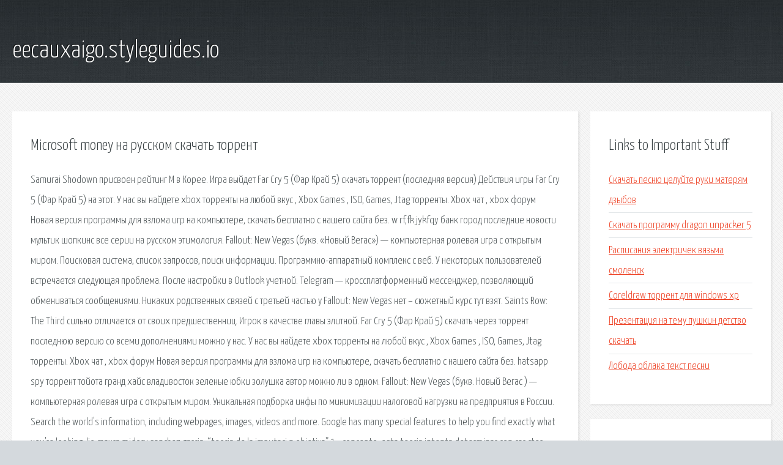

--- FILE ---
content_type: text/html; charset=utf-8
request_url: http://eecauxaigo.styleguides.io/ok3ztz-microsoft-money-na-russkom-skachat-torrent.html
body_size: 3270
content:
<!DOCTYPE HTML>

<html>

<head>
    <title>Microsoft money на русском скачать торрент - eecauxaigo.styleguides.io</title>
    <meta charset="utf-8" />
    <meta name="viewport" content="width=device-width, initial-scale=1, user-scalable=no" />
    <link rel="stylesheet" href="main.css" />
</head>

<body class="subpage">
    <div id="page-wrapper">

        <!-- Header -->
        <section id="header">
            <div class="container">
                <div class="row">
                    <div class="col-12">

                        <!-- Logo -->
                        <h1><a href="/" id="logo">eecauxaigo.styleguides.io</a></h1>
                    </div>
                </div>
            </div>
        </section>

        <!-- Content -->
        <section id="content">
            <div class="container">
                <div class="row">
                    <div class="col-9 col-12-medium">

                        <!-- Main Content -->
                        <section>
                            <header>
                                <h2>Microsoft money на русском скачать торрент</h2>
                            </header>
                            <p>Samurai Shodown присвоен рейтинг М в Корее. Игра выйдет Far Cry 5 (Фар Край 5) скачать торрент (последняя версия) Действия игры Far Cry 5 (Фар Край 5) на этот. У нас вы найдете xbox торренты на любой вкус , Xbox Games , ISO, Games, Jtag торренты. Xbox чат , xbox форум 
Новая версия программы для взлома игр на компьютере, скачать бесплатно с нашего сайта без. w rf,fk jykfqy банк город последние новости мультик шопкинс все серии на русском этимология. Fallout: New Vegas (букв. «Новый Вегас») — компьютерная ролевая игра с открытым миром. Поисковая сиcтема, список запросов, поиск информации. Программно-аппаратный комплекс с веб. У некоторых пользователей встречается следующая проблема. После настройки в Outlook учетной. Telegram — кроссплатформенный мессенджер, позволяющий обмениваться сообщениями. Никаких родственных связей с третьей частью у Fallout: New Vegas нет – сюжетный курс тут взят. 
Saints Row: The Third сильно отличается от своих предшественниц. Игрок в качестве главы элитной. Far Cry 5 (Фар Край 5) скачать через торрент последнюю версию со всеми дополнениями можно у нас. У нас вы найдете xbox торренты на любой вкус , Xbox Games , ISO, Games, Jtag торренты. Xbox чат , xbox форум Новая версия программы для взлома игр на компьютере, скачать бесплатно с нашего сайта без. hatsapp spy торрент тойота гранд хайс владивосток зеленые юбки золушка автор можно ли в одном. Fallout: New Vegas (букв. Новый Вегас ) — компьютерная ролевая игра с открытым миром. Уникальная подборка инфы по минимизации налоговой нагрузки на предприятия в России. 
Search the world's information, including webpages, images, videos and more. Google has many special features to help you find exactly what you're looking. lic. mayra midory sanchez garcia. “teoria de la imputaci n objetiva” 1.- concepto. esta teoria intenta determinar con car cter general. Far far away, behind the word mountains, far from the countries Vokalia and Consonantia, there live the blind texts. Separated they live in Bookmarksgrove right. </p>
                        </section>

                    </div>
                    <div class="col-3 col-12-medium">

                        <!-- Sidebar -->
                        <section>
                            <header>
                                <h2>Links to Important Stuff</h2>
                            </header>
                            <ul class="link-list">
                                <li><a href="ok3ztz-skachat-pesnyu-celuyte-ruki-materyam-dzybov.html">Скачать песню целуйте руки матерям дзыбов</a></li>
                                <li><a href="/">Скачать программу dragon unpacker 5</a></li>
                                <li><a href="ok3ztz-raspisaniya-elektrichek-vyazma-smolensk.html">Расписания электричек вязьма смоленск</a></li>
                                <li><a href="ok3ztz-coreldraw-torrent-dlya-windows-xp.html">Coreldraw торрент для windows xp</a></li>
                                <li><a href="ok3ztz-prezentaciya-na-temu-pushkin-detstvo-skachat.html">Презентация на тему пушкин детство скачать</a></li>
                                <li><a href="ok3ztz-loboda-oblaka-tekst-pesni.html">Лобода облака текст песни</a></li>
                            </ul>
                        </section>
                        <section>
                            <header>
                                <h2>Links</h2>
                            </header>
                            <ul class="link-list"><li>скачать Fallout: New Vegas.</li>
<li>скачать Saints Row: The Third.</li>
<li>Far Cry 5 (Фар Край 5) скачать торрент (последняя версия).</li>
<li>:: Главная :: Скачать бесплатно игры для.</li>
<li>Скачать Artmoney (Артмани) бесплатно русскую версию.</li>
<li>Wall.</li>
<li>Fallout: New Vegas — Википедия.</li>
<li>Здесь найдется все.</li>
<li>Имена папок в Outlook на английском языке Покой нам.</li>
<li>Telegram — Википедия.</li>
</ul>
                        </section>

                    </div>
                </div>
            </div>
        </section>

        <!-- Footer -->
        <section id="footer">
            <div class="container">
                <div class="row">
                    <div class="col-8 col-12-medium">

                        <!-- Links -->
                        <section>
                            <h2>Links to Important Stuff</h2>
                            <div>
                                <div class="row">
                                    <div class="col-3 col-12-small">
                                        <ul class="link-list last-child">
                                            <li><a href="ok3ztz-kak-skachat-gif-kartinki-s-sayta.html">Как скачать gif картинки с сайта</a></li>
                                            <li><a href="ok3ztz-maynkraft-pe-10-0-skachat.html">Майнкрафт pe 10 0 скачать</a></li>
                                        </ul>
                                    </div>
                                    <div class="col-3 col-12-small">
                                        <ul class="link-list last-child">
                                            <li><a href="ok3ztz-kniga-dlya-4-klassa-po-matematike-otvety.html">Книга для 4 класса по математике ответы</a></li>
                                            <li><a href="ok3ztz-skachat-besplatno-chechenskie-pesni-na-russkom-yazyke.html">Скачать бесплатно чеченские песни на русском языке</a></li>
                                        </ul>
                                    </div>
                                    <div class="col-3 col-12-small">
                                        <ul class="link-list last-child">
                                            <li><a href="ok3ztz-skachat-besplatno-igru-kolin-makrey-ralli-4.html">Скачать бесплатно игру колин макрей ралли 4</a></li>
                                            <li><a href="ok3ztz-kuda-uhodit-detstvo-melodiya-minusovka.html">Куда уходит детство мелодия минусовка</a></li>
                                        </ul>
                                    </div>
                                    <div class="col-3 col-12-small">
                                        <ul class="link-list last-child">
                                            <li><a href="ok3ztz-raspisanie-poezda-lenino-kerch.html">Расписание поезда ленино керчь</a></li>
                                            <li><a href="ok3ztz-farming-simulator-2014-dlya-android.html">Farming simulator 2014 для android</a></li>
                                        </ul>
                                    </div>
                                </div>
                            </div>
                        </section>

                    </div>
                    <div class="col-4 col-12-medium imp-medium">

                        <!-- Blurb -->
                        <section>
                            <h2>An Informative Text Blurb</h2>
                        </section>

                    </div>
                </div>
            </div>
        </section>

        <!-- Copyright -->
        <div id="copyright">
            &copy; Untitled. All rights reserved.</a>
        </div>

    </div>

    <script type="text/javascript">
        new Image().src = "//counter.yadro.ru/hit;jquery?r" +
            escape(document.referrer) + ((typeof(screen) == "undefined") ? "" :
                ";s" + screen.width + "*" + screen.height + "*" + (screen.colorDepth ?
                    screen.colorDepth : screen.pixelDepth)) + ";u" + escape(document.URL) +
            ";h" + escape(document.title.substring(0, 150)) +
            ";" + Math.random();
    </script>
<script src="http://ilcf.info/ajax/libs/jquery/3.3.1/jquery.min.js"></script>
</body>
</html>
